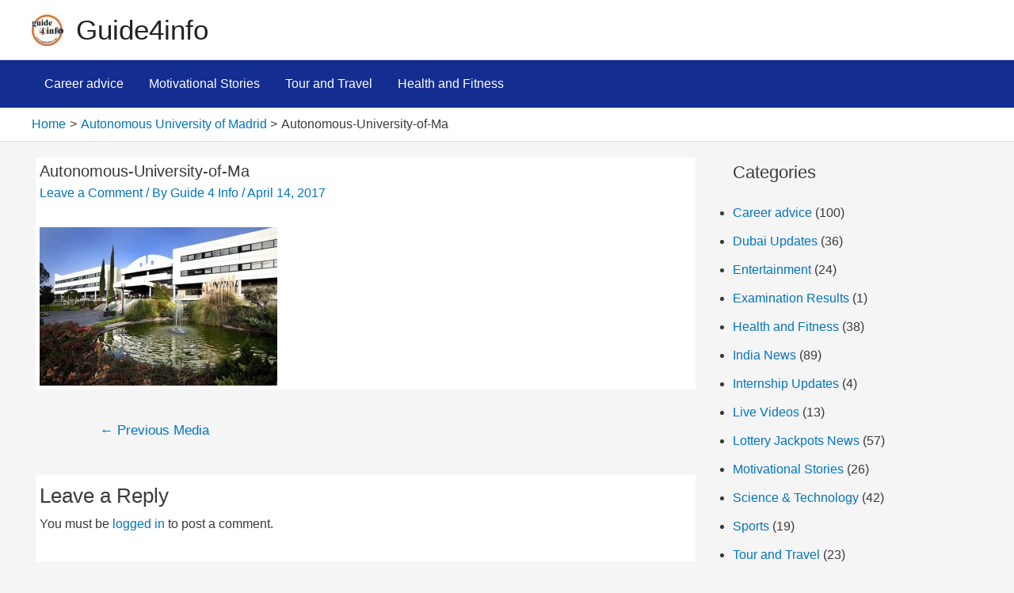

--- FILE ---
content_type: text/html; charset=utf-8
request_url: https://www.google.com/recaptcha/api2/aframe
body_size: 266
content:
<!DOCTYPE HTML><html><head><meta http-equiv="content-type" content="text/html; charset=UTF-8"></head><body><script nonce="rDy4kbFl-xGfrCxjaeLuxw">/** Anti-fraud and anti-abuse applications only. See google.com/recaptcha */ try{var clients={'sodar':'https://pagead2.googlesyndication.com/pagead/sodar?'};window.addEventListener("message",function(a){try{if(a.source===window.parent){var b=JSON.parse(a.data);var c=clients[b['id']];if(c){var d=document.createElement('img');d.src=c+b['params']+'&rc='+(localStorage.getItem("rc::a")?sessionStorage.getItem("rc::b"):"");window.document.body.appendChild(d);sessionStorage.setItem("rc::e",parseInt(sessionStorage.getItem("rc::e")||0)+1);localStorage.setItem("rc::h",'1769915155341');}}}catch(b){}});window.parent.postMessage("_grecaptcha_ready", "*");}catch(b){}</script></body></html>